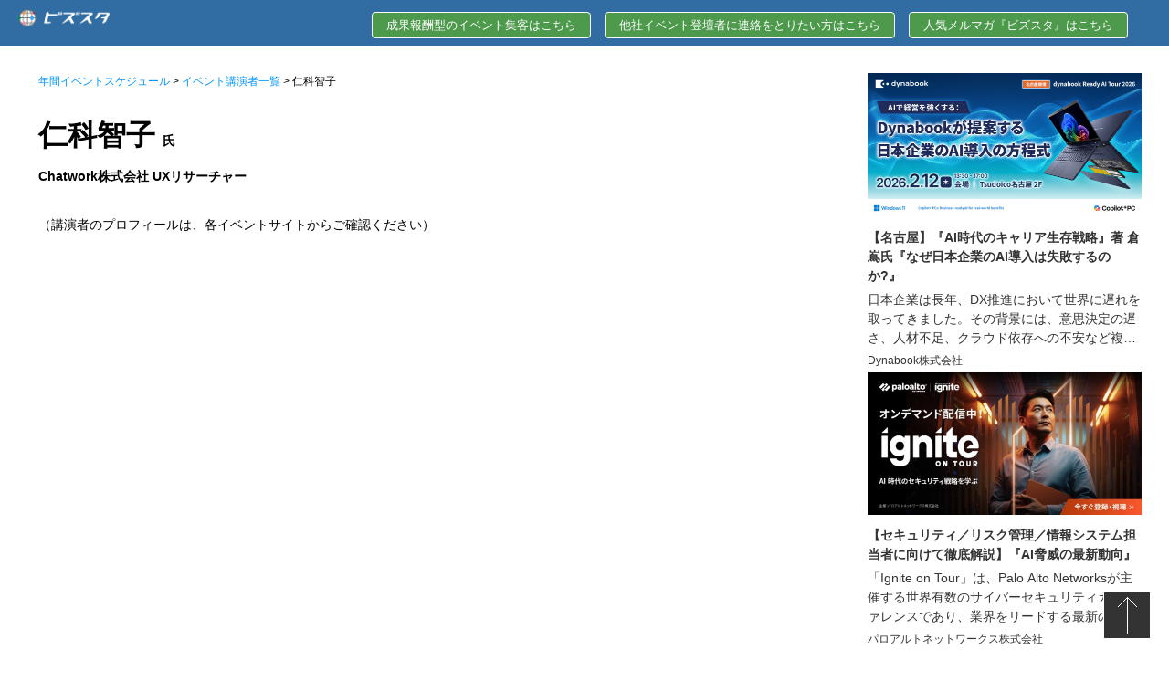

--- FILE ---
content_type: text/html; charset=UTF-8
request_url: https://biz-study.com/speakers/%e4%bb%81%e7%a7%91%e6%99%ba%e5%ad%90/
body_size: 11117
content:
<!DOCTYPE html>
<html lang="ja">

<head>
	<link rel="shortcut icon" href="https://biz-study.com/wp-content/themes/bizstudy_enhanced2/favicon.ico" />
	<title>仁科智子 氏の最新の講演内容｜ビズスタ</title>
	<meta charset="UTF-8">
	<meta name="viewport" content="width=device-width,user-scalable=no,maximum-scale=1" />
	<link rel="stylesheet" href="https://biz-study.com/eventschedule/assets/css/style.css" type="text/css" />
	<link rel="stylesheet" href="//biz-study.com/wp-content/themes/bizstudy_enhanced2/style.css?v=20210207" type="text/css" />
	<link href="//maxcdn.bootstrapcdn.com/font-awesome/4.1.0/css/font-awesome.min.css" rel="stylesheet">
	<!-- <script type="text/javascript" src="https://code.jquery.com/jquery-1.11.1.js"></script> -->
	<link rel="canonical" href="" />
		<meta name='robots' content='index, follow, max-image-preview:large, max-snippet:-1, max-video-preview:-1' />

	<!-- This site is optimized with the Yoast SEO plugin v21.7 - https://yoast.com/wordpress/plugins/seo/ -->
	<meta name="description" content="仁科智子 氏が講演依頼された最新のイベント講演内容がわかる！講演者1,000人以上の情報が簡単に検索できて便利です。" />
	<link rel="canonical" href="https://biz-study.com/speakers/仁科智子/" />
	<meta property="og:locale" content="ja_JP" />
	<meta property="og:type" content="article" />
	<meta property="og:title" content="仁科智子 氏の最新の講演内容｜ビズスタ" />
	<meta property="og:description" content="仁科智子 氏が講演依頼された最新のイベント講演内容がわかる！講演者1,000人以上の情報が簡単に検索できて便利です。" />
	<meta property="og:url" content="https://biz-study.com/speakers/仁科智子/" />
	<meta property="og:site_name" content="ビズスタ" />
	<meta name="twitter:card" content="summary_large_image" />
	<script type="application/ld+json" class="yoast-schema-graph">{"@context":"https://schema.org","@graph":[{"@type":"WebPage","@id":"https://biz-study.com/speakers/%e4%bb%81%e7%a7%91%e6%99%ba%e5%ad%90/","url":"https://biz-study.com/speakers/%e4%bb%81%e7%a7%91%e6%99%ba%e5%ad%90/","name":"仁科智子 氏の最新の講演内容｜ビズスタ","isPartOf":{"@id":"https://biz-study.com/#website"},"datePublished":"2023-10-18T12:39:52+00:00","dateModified":"2023-10-18T12:39:52+00:00","description":"仁科智子 氏が講演依頼された最新のイベント講演内容がわかる！講演者1,000人以上の情報が簡単に検索できて便利です。","breadcrumb":{"@id":"https://biz-study.com/speakers/%e4%bb%81%e7%a7%91%e6%99%ba%e5%ad%90/#breadcrumb"},"inLanguage":"ja","potentialAction":[{"@type":"ReadAction","target":["https://biz-study.com/speakers/%e4%bb%81%e7%a7%91%e6%99%ba%e5%ad%90/"]}]},{"@type":"BreadcrumbList","@id":"https://biz-study.com/speakers/%e4%bb%81%e7%a7%91%e6%99%ba%e5%ad%90/#breadcrumb","itemListElement":[{"@type":"ListItem","position":1,"name":"ホーム","item":"https://biz-study.com/"},{"@type":"ListItem","position":2,"name":"講演者","item":"https://biz-study.com/speakers/"},{"@type":"ListItem","position":3,"name":"仁科智子"}]},{"@type":"WebSite","@id":"https://biz-study.com/#website","url":"https://biz-study.com/","name":"ビズスタ","description":"未来創造フォーラム","potentialAction":[{"@type":"SearchAction","target":{"@type":"EntryPoint","urlTemplate":"https://biz-study.com/?s={search_term_string}"},"query-input":"required name=search_term_string"}],"inLanguage":"ja"}]}</script>
	<!-- / Yoast SEO plugin. -->


<script type="text/javascript">
/* <![CDATA[ */
window._wpemojiSettings = {"baseUrl":"https:\/\/s.w.org\/images\/core\/emoji\/15.0.3\/72x72\/","ext":".png","svgUrl":"https:\/\/s.w.org\/images\/core\/emoji\/15.0.3\/svg\/","svgExt":".svg","source":{"concatemoji":"https:\/\/biz-study.com\/wp-includes\/js\/wp-emoji-release.min.js?ver=6.5.7"}};
/*! This file is auto-generated */
!function(i,n){var o,s,e;function c(e){try{var t={supportTests:e,timestamp:(new Date).valueOf()};sessionStorage.setItem(o,JSON.stringify(t))}catch(e){}}function p(e,t,n){e.clearRect(0,0,e.canvas.width,e.canvas.height),e.fillText(t,0,0);var t=new Uint32Array(e.getImageData(0,0,e.canvas.width,e.canvas.height).data),r=(e.clearRect(0,0,e.canvas.width,e.canvas.height),e.fillText(n,0,0),new Uint32Array(e.getImageData(0,0,e.canvas.width,e.canvas.height).data));return t.every(function(e,t){return e===r[t]})}function u(e,t,n){switch(t){case"flag":return n(e,"\ud83c\udff3\ufe0f\u200d\u26a7\ufe0f","\ud83c\udff3\ufe0f\u200b\u26a7\ufe0f")?!1:!n(e,"\ud83c\uddfa\ud83c\uddf3","\ud83c\uddfa\u200b\ud83c\uddf3")&&!n(e,"\ud83c\udff4\udb40\udc67\udb40\udc62\udb40\udc65\udb40\udc6e\udb40\udc67\udb40\udc7f","\ud83c\udff4\u200b\udb40\udc67\u200b\udb40\udc62\u200b\udb40\udc65\u200b\udb40\udc6e\u200b\udb40\udc67\u200b\udb40\udc7f");case"emoji":return!n(e,"\ud83d\udc26\u200d\u2b1b","\ud83d\udc26\u200b\u2b1b")}return!1}function f(e,t,n){var r="undefined"!=typeof WorkerGlobalScope&&self instanceof WorkerGlobalScope?new OffscreenCanvas(300,150):i.createElement("canvas"),a=r.getContext("2d",{willReadFrequently:!0}),o=(a.textBaseline="top",a.font="600 32px Arial",{});return e.forEach(function(e){o[e]=t(a,e,n)}),o}function t(e){var t=i.createElement("script");t.src=e,t.defer=!0,i.head.appendChild(t)}"undefined"!=typeof Promise&&(o="wpEmojiSettingsSupports",s=["flag","emoji"],n.supports={everything:!0,everythingExceptFlag:!0},e=new Promise(function(e){i.addEventListener("DOMContentLoaded",e,{once:!0})}),new Promise(function(t){var n=function(){try{var e=JSON.parse(sessionStorage.getItem(o));if("object"==typeof e&&"number"==typeof e.timestamp&&(new Date).valueOf()<e.timestamp+604800&&"object"==typeof e.supportTests)return e.supportTests}catch(e){}return null}();if(!n){if("undefined"!=typeof Worker&&"undefined"!=typeof OffscreenCanvas&&"undefined"!=typeof URL&&URL.createObjectURL&&"undefined"!=typeof Blob)try{var e="postMessage("+f.toString()+"("+[JSON.stringify(s),u.toString(),p.toString()].join(",")+"));",r=new Blob([e],{type:"text/javascript"}),a=new Worker(URL.createObjectURL(r),{name:"wpTestEmojiSupports"});return void(a.onmessage=function(e){c(n=e.data),a.terminate(),t(n)})}catch(e){}c(n=f(s,u,p))}t(n)}).then(function(e){for(var t in e)n.supports[t]=e[t],n.supports.everything=n.supports.everything&&n.supports[t],"flag"!==t&&(n.supports.everythingExceptFlag=n.supports.everythingExceptFlag&&n.supports[t]);n.supports.everythingExceptFlag=n.supports.everythingExceptFlag&&!n.supports.flag,n.DOMReady=!1,n.readyCallback=function(){n.DOMReady=!0}}).then(function(){return e}).then(function(){var e;n.supports.everything||(n.readyCallback(),(e=n.source||{}).concatemoji?t(e.concatemoji):e.wpemoji&&e.twemoji&&(t(e.twemoji),t(e.wpemoji)))}))}((window,document),window._wpemojiSettings);
/* ]]> */
</script>
<style id='wp-emoji-styles-inline-css' type='text/css'>

	img.wp-smiley, img.emoji {
		display: inline !important;
		border: none !important;
		box-shadow: none !important;
		height: 1em !important;
		width: 1em !important;
		margin: 0 0.07em !important;
		vertical-align: -0.1em !important;
		background: none !important;
		padding: 0 !important;
	}
</style>
<link rel='stylesheet' id='wp-block-library-css' href='https://biz-study.com/wp-includes/css/dist/block-library/style.min.css?ver=6.5.7' type='text/css' media='all' />
<style id='classic-theme-styles-inline-css' type='text/css'>
/*! This file is auto-generated */
.wp-block-button__link{color:#fff;background-color:#32373c;border-radius:9999px;box-shadow:none;text-decoration:none;padding:calc(.667em + 2px) calc(1.333em + 2px);font-size:1.125em}.wp-block-file__button{background:#32373c;color:#fff;text-decoration:none}
</style>
<style id='global-styles-inline-css' type='text/css'>
body{--wp--preset--color--black: #000000;--wp--preset--color--cyan-bluish-gray: #abb8c3;--wp--preset--color--white: #ffffff;--wp--preset--color--pale-pink: #f78da7;--wp--preset--color--vivid-red: #cf2e2e;--wp--preset--color--luminous-vivid-orange: #ff6900;--wp--preset--color--luminous-vivid-amber: #fcb900;--wp--preset--color--light-green-cyan: #7bdcb5;--wp--preset--color--vivid-green-cyan: #00d084;--wp--preset--color--pale-cyan-blue: #8ed1fc;--wp--preset--color--vivid-cyan-blue: #0693e3;--wp--preset--color--vivid-purple: #9b51e0;--wp--preset--gradient--vivid-cyan-blue-to-vivid-purple: linear-gradient(135deg,rgba(6,147,227,1) 0%,rgb(155,81,224) 100%);--wp--preset--gradient--light-green-cyan-to-vivid-green-cyan: linear-gradient(135deg,rgb(122,220,180) 0%,rgb(0,208,130) 100%);--wp--preset--gradient--luminous-vivid-amber-to-luminous-vivid-orange: linear-gradient(135deg,rgba(252,185,0,1) 0%,rgba(255,105,0,1) 100%);--wp--preset--gradient--luminous-vivid-orange-to-vivid-red: linear-gradient(135deg,rgba(255,105,0,1) 0%,rgb(207,46,46) 100%);--wp--preset--gradient--very-light-gray-to-cyan-bluish-gray: linear-gradient(135deg,rgb(238,238,238) 0%,rgb(169,184,195) 100%);--wp--preset--gradient--cool-to-warm-spectrum: linear-gradient(135deg,rgb(74,234,220) 0%,rgb(151,120,209) 20%,rgb(207,42,186) 40%,rgb(238,44,130) 60%,rgb(251,105,98) 80%,rgb(254,248,76) 100%);--wp--preset--gradient--blush-light-purple: linear-gradient(135deg,rgb(255,206,236) 0%,rgb(152,150,240) 100%);--wp--preset--gradient--blush-bordeaux: linear-gradient(135deg,rgb(254,205,165) 0%,rgb(254,45,45) 50%,rgb(107,0,62) 100%);--wp--preset--gradient--luminous-dusk: linear-gradient(135deg,rgb(255,203,112) 0%,rgb(199,81,192) 50%,rgb(65,88,208) 100%);--wp--preset--gradient--pale-ocean: linear-gradient(135deg,rgb(255,245,203) 0%,rgb(182,227,212) 50%,rgb(51,167,181) 100%);--wp--preset--gradient--electric-grass: linear-gradient(135deg,rgb(202,248,128) 0%,rgb(113,206,126) 100%);--wp--preset--gradient--midnight: linear-gradient(135deg,rgb(2,3,129) 0%,rgb(40,116,252) 100%);--wp--preset--font-size--small: 13px;--wp--preset--font-size--medium: 20px;--wp--preset--font-size--large: 36px;--wp--preset--font-size--x-large: 42px;--wp--preset--spacing--20: 0.44rem;--wp--preset--spacing--30: 0.67rem;--wp--preset--spacing--40: 1rem;--wp--preset--spacing--50: 1.5rem;--wp--preset--spacing--60: 2.25rem;--wp--preset--spacing--70: 3.38rem;--wp--preset--spacing--80: 5.06rem;--wp--preset--shadow--natural: 6px 6px 9px rgba(0, 0, 0, 0.2);--wp--preset--shadow--deep: 12px 12px 50px rgba(0, 0, 0, 0.4);--wp--preset--shadow--sharp: 6px 6px 0px rgba(0, 0, 0, 0.2);--wp--preset--shadow--outlined: 6px 6px 0px -3px rgba(255, 255, 255, 1), 6px 6px rgba(0, 0, 0, 1);--wp--preset--shadow--crisp: 6px 6px 0px rgba(0, 0, 0, 1);}:where(.is-layout-flex){gap: 0.5em;}:where(.is-layout-grid){gap: 0.5em;}body .is-layout-flex{display: flex;}body .is-layout-flex{flex-wrap: wrap;align-items: center;}body .is-layout-flex > *{margin: 0;}body .is-layout-grid{display: grid;}body .is-layout-grid > *{margin: 0;}:where(.wp-block-columns.is-layout-flex){gap: 2em;}:where(.wp-block-columns.is-layout-grid){gap: 2em;}:where(.wp-block-post-template.is-layout-flex){gap: 1.25em;}:where(.wp-block-post-template.is-layout-grid){gap: 1.25em;}.has-black-color{color: var(--wp--preset--color--black) !important;}.has-cyan-bluish-gray-color{color: var(--wp--preset--color--cyan-bluish-gray) !important;}.has-white-color{color: var(--wp--preset--color--white) !important;}.has-pale-pink-color{color: var(--wp--preset--color--pale-pink) !important;}.has-vivid-red-color{color: var(--wp--preset--color--vivid-red) !important;}.has-luminous-vivid-orange-color{color: var(--wp--preset--color--luminous-vivid-orange) !important;}.has-luminous-vivid-amber-color{color: var(--wp--preset--color--luminous-vivid-amber) !important;}.has-light-green-cyan-color{color: var(--wp--preset--color--light-green-cyan) !important;}.has-vivid-green-cyan-color{color: var(--wp--preset--color--vivid-green-cyan) !important;}.has-pale-cyan-blue-color{color: var(--wp--preset--color--pale-cyan-blue) !important;}.has-vivid-cyan-blue-color{color: var(--wp--preset--color--vivid-cyan-blue) !important;}.has-vivid-purple-color{color: var(--wp--preset--color--vivid-purple) !important;}.has-black-background-color{background-color: var(--wp--preset--color--black) !important;}.has-cyan-bluish-gray-background-color{background-color: var(--wp--preset--color--cyan-bluish-gray) !important;}.has-white-background-color{background-color: var(--wp--preset--color--white) !important;}.has-pale-pink-background-color{background-color: var(--wp--preset--color--pale-pink) !important;}.has-vivid-red-background-color{background-color: var(--wp--preset--color--vivid-red) !important;}.has-luminous-vivid-orange-background-color{background-color: var(--wp--preset--color--luminous-vivid-orange) !important;}.has-luminous-vivid-amber-background-color{background-color: var(--wp--preset--color--luminous-vivid-amber) !important;}.has-light-green-cyan-background-color{background-color: var(--wp--preset--color--light-green-cyan) !important;}.has-vivid-green-cyan-background-color{background-color: var(--wp--preset--color--vivid-green-cyan) !important;}.has-pale-cyan-blue-background-color{background-color: var(--wp--preset--color--pale-cyan-blue) !important;}.has-vivid-cyan-blue-background-color{background-color: var(--wp--preset--color--vivid-cyan-blue) !important;}.has-vivid-purple-background-color{background-color: var(--wp--preset--color--vivid-purple) !important;}.has-black-border-color{border-color: var(--wp--preset--color--black) !important;}.has-cyan-bluish-gray-border-color{border-color: var(--wp--preset--color--cyan-bluish-gray) !important;}.has-white-border-color{border-color: var(--wp--preset--color--white) !important;}.has-pale-pink-border-color{border-color: var(--wp--preset--color--pale-pink) !important;}.has-vivid-red-border-color{border-color: var(--wp--preset--color--vivid-red) !important;}.has-luminous-vivid-orange-border-color{border-color: var(--wp--preset--color--luminous-vivid-orange) !important;}.has-luminous-vivid-amber-border-color{border-color: var(--wp--preset--color--luminous-vivid-amber) !important;}.has-light-green-cyan-border-color{border-color: var(--wp--preset--color--light-green-cyan) !important;}.has-vivid-green-cyan-border-color{border-color: var(--wp--preset--color--vivid-green-cyan) !important;}.has-pale-cyan-blue-border-color{border-color: var(--wp--preset--color--pale-cyan-blue) !important;}.has-vivid-cyan-blue-border-color{border-color: var(--wp--preset--color--vivid-cyan-blue) !important;}.has-vivid-purple-border-color{border-color: var(--wp--preset--color--vivid-purple) !important;}.has-vivid-cyan-blue-to-vivid-purple-gradient-background{background: var(--wp--preset--gradient--vivid-cyan-blue-to-vivid-purple) !important;}.has-light-green-cyan-to-vivid-green-cyan-gradient-background{background: var(--wp--preset--gradient--light-green-cyan-to-vivid-green-cyan) !important;}.has-luminous-vivid-amber-to-luminous-vivid-orange-gradient-background{background: var(--wp--preset--gradient--luminous-vivid-amber-to-luminous-vivid-orange) !important;}.has-luminous-vivid-orange-to-vivid-red-gradient-background{background: var(--wp--preset--gradient--luminous-vivid-orange-to-vivid-red) !important;}.has-very-light-gray-to-cyan-bluish-gray-gradient-background{background: var(--wp--preset--gradient--very-light-gray-to-cyan-bluish-gray) !important;}.has-cool-to-warm-spectrum-gradient-background{background: var(--wp--preset--gradient--cool-to-warm-spectrum) !important;}.has-blush-light-purple-gradient-background{background: var(--wp--preset--gradient--blush-light-purple) !important;}.has-blush-bordeaux-gradient-background{background: var(--wp--preset--gradient--blush-bordeaux) !important;}.has-luminous-dusk-gradient-background{background: var(--wp--preset--gradient--luminous-dusk) !important;}.has-pale-ocean-gradient-background{background: var(--wp--preset--gradient--pale-ocean) !important;}.has-electric-grass-gradient-background{background: var(--wp--preset--gradient--electric-grass) !important;}.has-midnight-gradient-background{background: var(--wp--preset--gradient--midnight) !important;}.has-small-font-size{font-size: var(--wp--preset--font-size--small) !important;}.has-medium-font-size{font-size: var(--wp--preset--font-size--medium) !important;}.has-large-font-size{font-size: var(--wp--preset--font-size--large) !important;}.has-x-large-font-size{font-size: var(--wp--preset--font-size--x-large) !important;}
.wp-block-navigation a:where(:not(.wp-element-button)){color: inherit;}
:where(.wp-block-post-template.is-layout-flex){gap: 1.25em;}:where(.wp-block-post-template.is-layout-grid){gap: 1.25em;}
:where(.wp-block-columns.is-layout-flex){gap: 2em;}:where(.wp-block-columns.is-layout-grid){gap: 2em;}
.wp-block-pullquote{font-size: 1.5em;line-height: 1.6;}
</style>
<link rel='stylesheet' id='contact-form-7-css' href='https://biz-study.com/wp-content/plugins/contact-form-7/includes/css/styles.css?ver=5.8.5' type='text/css' media='all' />
<script type="text/javascript" src="https://biz-study.com/wp-content/themes/bizstudy_enhanced2/js/custom-script.js?ver=1" id="custom-script-js"></script>
<link rel="https://api.w.org/" href="https://biz-study.com/wp-json/" /><link rel="alternate" type="application/json" href="https://biz-study.com/wp-json/wp/v2/speakers/151780" /><link rel="EditURI" type="application/rsd+xml" title="RSD" href="https://biz-study.com/xmlrpc.php?rsd" />
<link rel='shortlink' href='https://biz-study.com/?p=151780' />
<link rel="alternate" type="application/json+oembed" href="https://biz-study.com/wp-json/oembed/1.0/embed?url=https%3A%2F%2Fbiz-study.com%2Fspeakers%2F%25e4%25bb%2581%25e7%25a7%2591%25e6%2599%25ba%25e5%25ad%2590%2F" />
<link rel="alternate" type="text/xml+oembed" href="https://biz-study.com/wp-json/oembed/1.0/embed?url=https%3A%2F%2Fbiz-study.com%2Fspeakers%2F%25e4%25bb%2581%25e7%25a7%2591%25e6%2599%25ba%25e5%25ad%2590%2F&#038;format=xml" />
<meta name="cdp-version" content="1.4.4" /><meta name="generator" content="Site Kit by Google 1.116.0" /><style>.simplemap img{max-width:none !important;padding:0 !important;margin:0 !important;}.staticmap,.staticmap img{max-width:100% !important;height:auto !important;}.simplemap .simplemap-content{display:none;}</style>
<script>var google_map_api_key = "AIzaSyCnJc-ewMFiw9e7nThqRyeJb8WPtTYbwZo";</script><style id="wpforms-css-vars-root">
				:root {
					--wpforms-field-border-radius: 3px;
--wpforms-field-background-color: #ffffff;
--wpforms-field-border-color: rgba( 0, 0, 0, 0.25 );
--wpforms-field-text-color: rgba( 0, 0, 0, 0.7 );
--wpforms-label-color: rgba( 0, 0, 0, 0.85 );
--wpforms-label-sublabel-color: rgba( 0, 0, 0, 0.55 );
--wpforms-label-error-color: #d63637;
--wpforms-button-border-radius: 3px;
--wpforms-button-background-color: #066aab;
--wpforms-button-text-color: #ffffff;
--wpforms-field-size-input-height: 43px;
--wpforms-field-size-input-spacing: 15px;
--wpforms-field-size-font-size: 16px;
--wpforms-field-size-line-height: 19px;
--wpforms-field-size-padding-h: 14px;
--wpforms-field-size-checkbox-size: 16px;
--wpforms-field-size-sublabel-spacing: 5px;
--wpforms-field-size-icon-size: 1;
--wpforms-label-size-font-size: 16px;
--wpforms-label-size-line-height: 19px;
--wpforms-label-size-sublabel-font-size: 14px;
--wpforms-label-size-sublabel-line-height: 17px;
--wpforms-button-size-font-size: 17px;
--wpforms-button-size-height: 41px;
--wpforms-button-size-padding-h: 15px;
--wpforms-button-size-margin-top: 10px;

				}
			</style>	<!-- Google Tag Manager -->
<script>(function(w,d,s,l,i){w[l]=w[l]||[];w[l].push({'gtm.start':
new Date().getTime(),event:'gtm.js'});var f=d.getElementsByTagName(s)[0],
j=d.createElement(s),dl=l!='dataLayer'?'&l='+l:'';j.async=true;j.src=
'https://www.googletagmanager.com/gtm.js?id='+i+dl;f.parentNode.insertBefore(j,f);
})(window,document,'script','dataLayer','GTM-WG8JFW7');</script>
<!-- End Google Tag Manager -->
<!-- Universal Analytics START -->
<script>
  (function(i,s,o,g,r,a,m){i['GoogleAnalyticsObject']=r;i[r]=i[r]||function(){
  (i[r].q=i[r].q||[]).push(arguments)},i[r].l=1*new Date();a=s.createElement(o),
  m=s.getElementsByTagName(o)[0];a.async=1;a.src=g;m.parentNode.insertBefore(a,m)
  })(window,document,'script','//www.google-analytics.com/analytics.js','ga');

  ga('create', 'UA-63926886-1', 'auto');
  ga('require', 'displayfeatures');
  ga('send', 'pageview');

</script>
<!-- Universal Analytics END -->
<!-- Facebook リマーケティングタグ START -->
<!-- Facebook Pixel Code -->
<script>
!function(f,b,e,v,n,t,s){if(f.fbq)return;n=f.fbq=function(){n.callMethod?
n.callMethod.apply(n,arguments):n.queue.push(arguments)};if(!f._fbq)f._fbq=n;
n.push=n;n.loaded=!0;n.version='2.0';n.queue=[];t=b.createElement(e);t.async=!0;
t.src=v;s=b.getElementsByTagName(e)[0];s.parentNode.insertBefore(t,s)}(window,
document,'script','//connect.facebook.net/en_US/fbevents.js');

fbq('init', '1392555117707935');
fbq('track', "PageView");</script>
<noscript><img height="1" width="1" style="display:none"
src="https://www.facebook.com/tr?id=1392555117707935&ev=PageView&noscript=1"
/></noscript>
<!-- End Facebook Pixel Code -->
<!-- Facebook リマーケティングタグ END -->

	</head>

<body class="speakers-template-default single single-speakers postid-151780">
	<div id="fb-root"></div>
	<!-- Google Tag Manager (noscript) -->
	<noscript><iframe src="https://www.googletagmanager.com/ns.html?id=GTM-WG8JFW7"
			height="0" width="0" style="display:none;visibility:hidden"></iframe></noscript>
	<!-- End Google Tag Manager (noscript) -->
	<script>
		(function(d, s, id) {
			var js, fjs = d.getElementsByTagName(s)[0];
			if (d.getElementById(id)) return;
			js = d.createElement(s);
			js.id = id;
			js.src = "//connect.facebook.net/ja_JP/sdk.js#xfbml=1&version=v2.3&appId=335306523174656";
			fjs.parentNode.insertBefore(js, fjs);
		}(document, 'script', 'facebook-jssdk'));
	</script>
	<header id="top" class="lectures">
		<div id="logo"><a href="https://biz-study.com"><img src="https://biz-study.com/wp-content/themes/bizstudy_enhanced/img/logo_mix.png" alt="未来創造フォーラム・ビズスタ"></a></div>



		<ul class="btn_header_sp">
			<li class="btn_header_toggle">
				<span class="toggle">成果報酬型イベント集客はこちら</span>
				<ul class="btn_header_toggle_inside">
					<li class="btn_header_toggle_item"><a href="https://form.biz-study.com/zs/iqD3g3" target="_blank">成果報酬型のイベント集客はこちら</a></li>
					<li class="btn_header_toggle_item"><a href="https://form.biz-study.com/zs/iqD3g3" target="_blank">他社イベント登壇者に連絡をとりたい方はこちら</a></li>
					<li class="btn_header_toggle_item"><a href="https://form.biz-study.com/zs/6UBUR2 target=" _blank">人気メルマガ『ビズスタ』はこちら</a></li>

				</ul>
			</li>
		</ul>
		<ul class="btn_header_pc">
			<li class="btn_header_item"><a href="https://form.biz-study.com/zs/iqD3g3" target="_blank">成果報酬型のイベント集客はこちら</a></li>
			<li class="btn_header_item"><a href="https://form.biz-study.com/zs/iqD3g3" target="_blank">他社イベント登壇者に連絡をとりたい方はこちら</a></li>
			<li class="btn_header_item"><a href="https://form.biz-study.com/zs/6UBUR2" target="_blank">人気メルマガ『ビズスタ』はこちら</a></li>
		</ul>
	</header>
	<!-- header end -->
<div id="content" class="lectures">
	<div id="main2" class="speakers">
					<div class="eva-pack eva_flex">
				<div class="eva_flex_box">
					<div class="breadcrumbs-eva"><a href="https://biz-study.com/eventschedule/">年間イベントスケジュール</a> &gt; <a href="https://biz-study.com/lectures/">イベント講演者一覧</a> &gt; 仁科智子</div>

					<h1 class="entry-title">仁科智子<span class="sir">氏</span></h1>
					<div class="entry-position">Chatwork株式会社
UXリサーチャー</div>
					<p class="entry-desc">（講演者のプロフィールは、各イベントサイトからご確認ください）</p>
				</div>
				<div class="eva_flex_ad_box">
					<div class="side_box">
						
<div class="bannerarea pr_icon">
  <a href="https://news.mynavi.jp/techplus/lp/2025/enterprise/20260212_Nagoya/?utm_source=00&amp;utm_medium=bizstudy" class="banner" target="_blank">
                <img src="https://biz-study.com/wp-content/uploads/2022/09/visual_nagoya1200x630.jpg" alt="" width="100%">
                <h5 class="banner_title">【名古屋】『AI時代のキャリア生存戦略』著 倉嶌氏『なぜ日本企業のAI導入は失敗するのか?』</h5>
                <p class="banner_text">日本企業は長年、DX推進において世界に遅れを取ってきました。その背景には、意思決定の遅さ、人材不足、クラウド依存への不安など複合的な要因があります。2025年は「AIエージェント元年」と呼ばれ、大企業を中心に導入検討が進みましたが、まだ多くの企業が生成AIとAIエージェントの違いや、導入の現実的な方法を理解できていません。</p>
                <span class="banner_company">Dynabook株式会社</span>
            </a><a href="https://form.biz-study.com/zs/kgBBLG" class="banner" target="_blank">
                <img src="https://biz-study.com/wp-content/uploads/2022/09/e0fa3d28ab40f810eef3b1ed53678184.jpg" alt="" width="100%">
                <h5 class="banner_title">【セキュリティ／リスク管理／情報システム担当者に向けて徹底解説】『AI脅威の最新動向』</h5>
                <p class="banner_text">「Ignite on Tour」は、Palo Alto Networksが主催する世界有数のサイバーセキュリティカンファレンスであり、業界をリードする最新の知見と実践的なアプローチが集結する場です。急速に進化する脅威環境に対し、AIを活用した精緻な対策のあり方を再構築することを目的に、 基調講演や最先端テクノロジーに関する専門セッションを通じて、革新的なセキュリティ戦略と実践的なベストプラクティスを共有します。</p>
                <span class="banner_company">パロアルトネットワークス株式会社</span>
            </a></div>					</div>
				</div>
			</div>
	</div>

	<div class="conference_flex">
								<div class="conference_flex_box">
									<ul class="conference_flex_box_cat">
													<li class="conference_flex_box_cat_item"><a href="https://biz-study.com/theme-name/%e9%a1%a7%e5%ae%a2%e4%bd%93%e9%a8%93cx">#顧客体験(CX)</a></li>
											</ul>
								<h2 class="conference_flex_box_ttl">
					<a href="https://biz-study.com/outside-events/research-conference-2023">
						RESEARCH Conference 2023					</a>
				</h2>
				<date class="conference_flex_box_date">
					2023/05/27 〜 2023/05/27				</date>
				<ul class="conference_flex_box_attr">
											<li class="conference_flex_box_attr_item">国内講演者</li>
																<li class="conference_flex_box_attr_item">民間企業</li>
														</ul>
									<ul class="conference_flex_box_position">
													<li class="conference_flex_box_position_item">その他職名</li>
											</ul>
				
				<div class="conference_speaker_info">
					<figure class="conference_flex_box_fig">
													<img src="https://biz-study.com/wp-content/themes/bizstudy_enhanced2/img/speakers/avatar_woman.png">
											</figure>
					<div class="conference_speaker_info_txt">
						<h2 class="conference_flex_box_speaker">
							<a href="https://biz-study.com/speakers/%e4%bb%81%e7%a7%91%e6%99%ba%e5%ad%90">
								仁科智子</a> <span class="sir">氏</span>
						</h2>
						<div class="conference_flex_box_prof">Chatwork株式会社
UXリサーチャー</div>
					</div>
				</div>

				<h3 class="conference_flex_box_lec-ttl">組織に合わせたUXリサーチ浸透の取り組み</h3>
				<div class="conference_flex_box_lec-desc">UXリサーチの組織浸透は、組織のカルチャーや課題感によって取り組み方が異なると思います。
Chatworkのリサーチチームでは、UXリサーチを活用する”ターゲット”をまずは自分たちで観察・理解するところからスタートし、仮説検証を回しながらUXリサーチの浸透活動に取り組んでいます。
チーム立ち上げ1年で実施した、”組織に合わせたUXリサーチ浸透の取り組み”について、具体事例を交えながらご紹介いたします</div>

				<div class="conference_flex_box_lec-link"><a href="https://researchconf.jp/" target="_blank" rel="noopener">仁科智子 氏が講演<br>登壇イベントはこちら</a></div>

			</div>
									
	</div>

<div class="eva_flex_ad_box">
	<div class="container_ad_box">
			</div>
</div>
</div><!-- #content -->
</div><!-- #primary -->
<script>
	[].forEach.call(document.querySelectorAll('.adsbygoogle'), function() {
		(adsbygoogle = window.adsbygoogle || []).push({});
	});
	const adsBanner = (json) => {
		let bnrArea = document.querySelectorAll(".container_ad_box");
		// const randomNum = Math.floor(Math.random() * json.length);
		// const banner = json[randomNum];
		const index1 = Math.floor(Math.random() * json.length)
		if (json.length > 1) {
			let index2 = Math.floor(Math.random() * json.length)
			while (index2 === index1) {
				index2 = Math.floor(Math.random() * json.length)
			}
			const jsonData = json.length === 1 ? json[index1] : `${json[index1]}${json[index2]}`;
		[...bnrArea].forEach((element) => (element.innerHTML = `<div class="bannerarea">${jsonData}</div>`));
		}else{
			const jsonData = json.length === 1 ? json[index1] : `${json[index1]}${json[index2]}`;
		[...bnrArea].forEach((element) => (element.innerHTML = `<div class="bannerarea">${jsonData}</div>`));
		}


	};
	fetch("https://biz-study.com/wp-content/themes/bizstudy_enhanced2/js/bizstaBanner.json")
		.then((response) => {
			return response.json();
		})
		.then((data) => {
			if (!data) return
			adsBanner(data)
		});
</script>
<div class="fb-page" data-href="https://www.facebook.com/bizstudy2015/" data-small-header="false" data-adapt-container-width="true" data-hide-cover="false" data-show-facepile="true">
	<blockquote cite="https://www.facebook.com/bizstudy2015/" class="fb-xfbml-parse-ignore"><a href="https://www.facebook.com/bizstudy2015/"></a></blockquote>
</div>

<div class="to-top"><a href="#content"><img src="https://biz-study.com/wp-content/themes/bizstudy_enhanced2/img/icon-up.png"></a></div>
<!-- footer start -->
<div id="footer" class="lecture">

	<div class="footer_nav"><a href="https://form.biz-study.com/zs/6UBUR2" target="_blank">人気メールマガジン『ビズスタ』</a>｜<a href="https://biz-study.com/privacy-policy/">個人情報保護方針</a>｜<a href="https://biz-study.com/copyright/">著作権について</a>｜<a href="https://biz-study.com/terms/">利用規約</a>｜<a href="https://biz-study.com/sitepolicy/">サイトポリシー</a>｜<a href="https://form.biz-study.com/zs/iqD3g3" target="_blank">お問い合わせ（広告掲載や講演者依頼）</a></div>
	<div class="footer_contact">Copyright © ビズスタ</div>
</div>
<script type="text/javascript" src="https://biz-study.com/wp-content/plugins/contact-form-7/includes/swv/js/index.js?ver=5.8.5" id="swv-js"></script>
<script type="text/javascript" id="contact-form-7-js-extra">
/* <![CDATA[ */
var wpcf7 = {"api":{"root":"https:\/\/biz-study.com\/wp-json\/","namespace":"contact-form-7\/v1"}};
/* ]]> */
</script>
<script type="text/javascript" src="https://biz-study.com/wp-content/plugins/contact-form-7/includes/js/index.js?ver=5.8.5" id="contact-form-7-js"></script>
<script type="text/javascript" src="https://www.google.com/recaptcha/api.js?render=6LdVhuEZAAAAAF5NjF5CcfrHJiuUEErkO9V17GxE&amp;ver=3.0" id="google-recaptcha-js"></script>
<script type="text/javascript" src="https://biz-study.com/wp-includes/js/dist/vendor/wp-polyfill-inert.min.js?ver=3.1.2" id="wp-polyfill-inert-js"></script>
<script type="text/javascript" src="https://biz-study.com/wp-includes/js/dist/vendor/regenerator-runtime.min.js?ver=0.14.0" id="regenerator-runtime-js"></script>
<script type="text/javascript" src="https://biz-study.com/wp-includes/js/dist/vendor/wp-polyfill.min.js?ver=3.15.0" id="wp-polyfill-js"></script>
<script type="text/javascript" id="wpcf7-recaptcha-js-extra">
/* <![CDATA[ */
var wpcf7_recaptcha = {"sitekey":"6LdVhuEZAAAAAF5NjF5CcfrHJiuUEErkO9V17GxE","actions":{"homepage":"homepage","contactform":"contactform"}};
/* ]]> */
</script>
<script type="text/javascript" src="https://biz-study.com/wp-content/plugins/contact-form-7/modules/recaptcha/index.js?ver=5.8.5" id="wpcf7-recaptcha-js"></script>
<!-- SCRIPTS -->
<script>
//  $(document).ready(function() {
//      $("#request").validationEngine()
//  });
//  $("#request").validate();
$("#request").validate({
	rules: {
		'email': {
			email: true
		},
	} ,
	messages: {
		'agree': {
			required: '* チェックしてください'
		}
	}
});
</script>
<!-- Google Remarketing START -->
<script type="text/javascript">
/* <![CDATA[ */
var google_conversion_id = 944562873;
var google_custom_params = window.google_tag_params;
var google_remarketing_only = true;
/* ]]> */
</script>
<script type="text/javascript" src="//www.googleadservices.com/pagead/conversion.js">
</script>
<noscript>
<div style="display:inline;">
<img height="1" width="1" style="border-style:none;" alt="" src="//googleads.g.doubleclick.net/pagead/viewthroughconversion/944562873/?value=0&amp;guid=ON&amp;script=0"/>
</div>
</noscript>
<!-- Google Remarketing END -->
<script type="text/javascript" src="https://code.jquery.com/jquery-3.1.0.min.js"></script>
<script>
	$(function() {
		$('a[href^="#"]').click(function() {
			var speed = 400;
			var href = $(this).attr("href");
			var target = $(href == "#" || href == "" ? 'html' : href);
			var position = target.offset().top;
			$('body,html').animate({
				scrollTop: position
			}, speed, 'swing');
			return false;
		});

		// SP btn toggle
		$(".toggle").on("click", function() {
			$(this).next().slideToggle(500);
		});

	});
</script>

</body>

</html>

--- FILE ---
content_type: text/css
request_url: https://biz-study.com/eventschedule/assets/css/style.css
body_size: 2324
content:
* {
  -webkit-box-sizing: border-box;
  -moz-box-sizing: border-box;
  -o-box-sizing: border-box;
  -ms-box-sizing: border-box;
  box-sizing: border-box;
}

/*
 * mobileau first
 */
.sp {
  display: inline-block;
}
.pc {
  display: none;
}
.other {
  font-size: 80%;
}
body {
  background-color: #fff;
  font-family: helvetica, arial, YuGothic, "Yu Gothic", "メイリオ", sans-serif;
  line-height: 1.5;
}
a {
  color: #000;
  transition-duration: 0.3s;
  text-decoration: none;
}
a:hover {
  opacity: 0.7;
}
.icon_new_window {
  width: 15px;
  height: 15px;
}
header {
  width: 100%;
  height: 50px;
  overflow: hidden;
  color: #fff;
  background-color: #316da2;
  padding: 0;
  text-align: left;
}
header .desc {
  font-size: 14px;
}
header #logo {
  width: 100px;
  margin: 10px 20px 5px;
}
header #logo img {
  width: 100%;
}

.btn_header_sp {
  display: block;
}
.btn_header_pc {
  display: none;
}

.btn_header_sp {
  padding: 0;
  text-align: right;
  list-style: none;
  position: absolute;
  top: 0;
  width: 100vw;
  font-size: 14px;
}
.btn_header_toggle span {
  display: block;
  height: 50px;
  line-height: 50px;
  padding-right: 30px;
}
.btn_header_toggle span:hover {
  cursor: pointer;
}

.btn_header_toggle_inside {
  display: none;
  list-style: none;
  text-align: center;
}

.btn_header_toggle_item {
  display: block;
  line-height: 50px;
  background-color: rgba(255, 255, 255, 0.9);
  border-bottom: solid 1px #ccc;
  font-weight: bold;
}
.btn_header_toggle_item a {
  display: inline-block;
  line-height: 50px;
  width: 100%;
}
.container {
  margin: 30px 20px 0;
  overflow: hidden;
}

h2.ttl {
  font-size: 22px;
  margin: 30px 0 10px;
  padding: 0;
  line-height: 140%;
}
.desc {
  text-align: center;
  font-size: 12px;
  margin-bottom: 15px;
}
.cal {
  background-color: #333;
  color: #fff;
  padding: 15px 15px 10px;
  z-index: 1;
}
.cal span,
.cal a {
  color: #fff;
  width: 100%;
  height: auto;
  display: inline-block;
  padding: 10px 0;
}
.cal_year {
  font-size: 12px;
  list-style: none;
  display: flex;
  flex-wrap: wrap;
}
.cal_year_item {
  padding: 0;
  width: calc((100vw - 75px) / 6);
  text-align: center;
}
.cal_year_month {
  font-size: 14px;
  list-style: none;
  display: flex;
  flex-wrap: wrap;
}
.cal_year_month_item {
  padding: 0;
  width: calc((100vw - 75px) / 6);
  text-align: center;
}
.cal_year_month_item .inactive {
  color: #666;
}

.year_month {
  font-size: 20px;
  font-weight: bold;
  border-bottom: solid 1px #ccc;
  padding-bottom: 7px;
  margin-top: 70px;
  margin-bottom: 10px;
}

.content {
  margin-bottom: 70px;
}
.content_left {
  margin-bottom: 25px;
}
.content_left_fig {
  width: 100%;
}
.content_left_fig_img {
  width: 100%;
  border: solid 1px #d8d8d8;
}
.content_left_prof {
  display: flex;
  flex-wrap: wrap;
  list-style: none;
}
.content_left_prof_list {
  margin-right: 1px;
  width: calc((100vw - 44px) / 4);
}
.content_left_prof_list img {
  width: 100%;
}
.content_left_sns {
  display: flex;
  list-style: none;
}
.content_left_sns_item {
  margin-right: 5px;
  display: inline-block;
}
.content_left_sns_item.twitter {
  /* margin-top: 4px; */
}
.content_ttl {
  font-size: 20px;
  font-weight: bold;
  margin-bottom: 5px;
}
.content_tag {
  display: flex;
  flex-wrap: wrap;
  list-style: none;
  margin-bottom: 30px;
}
.content_tag_item {
  color: #fff;
  padding: 2px 10px;
  background-color: #4d9a4d;
  font-size: 14px;
  margin-right: 5px;
}

.content_detail {
  width: 100%;
  display: flex;
  flex-wrap: wrap;
  margin-bottom: 20px;
  font-size: 13px;
  line-height: 1.8;
}
.content_sponsor {
  font-size: 13px;
  line-height: 1.5;
}
.content_detail dt,
.content_sponsor_detail_ttl {
  width: 25%;
  padding-right: 10px;
  padding-top: 5px;
  padding-bottom: 5px;
}
.content_detail dd,
.content_sponsor_detail_item {
  width: 70%;
  padding-top: 5px;
  padding-bottom: 5px;
}
.content_sponsor_detail {
  background-color: #f5f5f5;
  padding: 20px 30px;
  display: flex;
  flex-wrap: wrap;
  width: 100%;
}

#facebook_box {
  padding-right: 30px;
  padding-left: 30px;
  margin: 0 auto 30px;
}
#fb-root {
  display: none;
}

#facebook_box .fb_iframe_widget,
#facebook_box .fb_iframe_widget span,
#facebook_box .fb_iframe_widget span iframe[style] {
  width: 100% !important;
}

footer {
  font-size: 12px;
  text-align: center;
  padding: 20px;
  border-top: solid 1px #ccc;
  line-height: 1.8;
}
.footer_nav {
  margin-bottom: 20px;
}

.top-btn {
  position: fixed;
  right: 20px;
  bottom: 20px;
  width: 40px;
  height: 40px;
  background-color: #333;
  transition-duration: 0.3;
}
.top-btn:hover {
  opacity: 0.7;
}
.top-btn a {
  display: block;
  width: 100%;
  height: 40px;
  text-indent: -9999px;
  position: relative;
}
.top-btn a:before {
  content: "";
  position: absolute;
  left: 12px;
  top: 15px;
  width: 15px;
  height: 15px;
  border-top: solid 1px #fff;
  border-right: solid 1px #fff;
  transform: rotate(-45deg);
}

/*
 * desktop second
 */
@media screen and (min-width: 768px) {
  .sp {
    display: none;
  }
  .pc {
    display: inline-block;
  }
  .btn_header_sp {
    display: none;
  }

  header {
    display: flex;
    justify-content: space-between;
  }
  .btn_header_pc {
    display: flex;
    font-size: 13px;
    list-style: none;
    align-items: center;
    padding-right: 30px;
  }
  .btn_header_item {
    margin-right: 15px;
  }
  .btn_header_item a {
    display: inline-block;
    border: solid 1px #fff;
    border-radius: 4px;
    color: #fff;
    background-color: #4d9a4d;
    padding: 4px 15px;
  }

  .container {
    width: 960px;
    margin: auto;
  }
  h2.ttl {
    font-size: 30px;
    text-align: center;
    padding-top: 50px;
    padding-bottom: 15px;
    margin-bottom: 0;
  }
  .desc {
    margin-bottom: 30px;
  }
  .cal {
    display: flex;
    flex-wrap: wrap;
    padding-right: 25px;
    padding-left: 25px;
    padding-bottom: 0;
  }
  .cal span,
  .cal a {
    padding: 0;
  }
  .cal_year {
    width: 910px;
    margin-bottom: 5px;
  }
  .cal_year_item {
    width: 150px;
    font-size: 14px;
  }
  .cal_year_month {
    width: 910px;
    margin-bottom: 15px;
  }
  .cal_year_month_item {
    width: 150px;
    font-size: 16px;
  }

  .content {
    display: flex;
  }
  .content_ttl {
    font-size: 22px;
  }
  .content_left {
    width: 280px;
  }
  .content_left_fig {
    padding-right: 5px;
  }
  .content_left_prof_list {
    margin-right: 5px;
    width: 65px;
  }
  .content_main {
    width: 640px;
    margin-left: 40px;
  }
  .content_detail {
    font-size: 16px;
    line-height: 2;
    font-weight: bold;
    margin-bottom: 40px;
  }
  .content_sponsor {
    font-size: 16px;
  }
  .content_detail dd,
  .content_sponsor_detail_item {
    line-height: 1.7;
  }

  #facebook_box .fb_iframe_widget {
    width: 400px !important;
  }
  #facebook_box .fb_iframe_widget {
    display: block !important;
    margin: 0 auto 70px;
  }

  .bnrArea {
    width: 100%;
    text-align: center;
    margin-bottom: 20px;
    display: flex;
    justify-content: center;
    gap: 20px;
    /* margin-top: 50px; */
    .banner{
      text-align: left;
      max-width: 470px;
      display: block;
      padding-bottom: 1px;
      img {
        max-height: 246px;
        max-width: 470px;
        width: auto;
      }
      
    }
  }

 
  /* .bnrArea a {
    max-width: 280px;
    width: 100%;
  }
  .bnrArea img {
    height: 100%;
    width: auto;
  } */
}

.banner_company {
  margin: 0;
  font-size: 12px;
  color: #333;
  margin-top: 5px;
  padding-bottom: 1px;
  overflow: hidden;
  display: -webkit-box;
  text-overflow: ellipsis;
  -webkit-box-orient: vertical;
  -webkit-line-clamp: 1;
  padding-bottom: 2px;

  &::before {
    content: 'PR';
    font-size: 10px;
    color: #ccc;
    padding: 2px;
    border-radius: 0;
    text-align: center;
    border: 1px solid #ccc;
    min-width: 25px;
    display: inline-block;
    letter-spacing: 1px;
    height: 15px;
    margin-right: 10px;
  }
}

.banner_text {
  margin: 0;
  color: #333;
  margin-top: 5px;
  font-size: 14px;
  overflow: hidden;
  display: -webkit-box;
  text-overflow: ellipsis;
  -webkit-box-orient: vertical;
  -webkit-line-clamp: 3;
}

.banner_title {
  margin: 0;
  color: #333;
  margin-top: 5px;
  font-size: 14px;
  overflow: hidden;
  display: -webkit-box;
  text-overflow: ellipsis;
  -webkit-box-orient: vertical;
  -webkit-line-clamp: 3;
}

.bnrArea:empty {
  height: 0; /* 中に何もない場合の高さを0に設定 */
  /* &.pr_icon {
    display:none;
  } */
}

/* .bnrArea.pr_icon {
  position: relative;
}

.bnrArea.pr_icon::before {
  content: 'PR';
  font-size: 10px;
  color: #ccc;
  padding: 2px;
  border-radius: 0;
  text-align: center;
  border: 1px solid #ccc;
  min-width: 25px;
  display: inline-block;
  letter-spacing: 1px;
  height: 15px;
  position: absolute;
  left: 0;
  top: -30px;
} */

@media screen and (max-width: 768px) {
  .bnrArea{
    margin-top: 50px;
    display: flex;
    flex-direction: column;
    gap: 20px;
    padding-bottom: 20px;

    .banner{
      padding-bottom: 1px;
      
    }
  }

  .banner_company {
    padding-bottom: 3px;
  }
}

--- FILE ---
content_type: text/css
request_url: https://biz-study.com/wp-content/themes/bizstudy_enhanced2/css/common.css?v=20210207
body_size: 464
content:
/*
  COMMON
*/

@charset "UTF-8";

/********************
  common
 ********************/
* {
    -webkit-box-sizing: border-box;
       -moz-box-sizing: border-box;
         -o-box-sizing: border-box;
        -ms-box-sizing: border-box;
            box-sizing: border-box;
}
body {
  font-family:'メイリオ',Meiryo,'ヒラギノ角ゴ Pro W3','Hiragino Kaku Gothic Pro','ＭＳ Ｐゴシック',sans-serif;
  font-size: 16px;
  line-height: 175%;
}
#zoho_form {
  width: 100%;
}
#zoho_form iframe {
  border: none;
}
#zoho_form form {
  width: 100%;
}

--- FILE ---
content_type: text/plain
request_url: https://www.google-analytics.com/j/collect?v=1&_v=j102&a=1228781092&t=pageview&_s=1&dl=https%3A%2F%2Fbiz-study.com%2Fspeakers%2F%25e4%25bb%2581%25e7%25a7%2591%25e6%2599%25ba%25e5%25ad%2590%2F&ul=en-us%40posix&dt=%E4%BB%81%E7%A7%91%E6%99%BA%E5%AD%90%20%E6%B0%8F%E3%81%AE%E6%9C%80%E6%96%B0%E3%81%AE%E8%AC%9B%E6%BC%94%E5%86%85%E5%AE%B9%EF%BD%9C%E3%83%93%E3%82%BA%E3%82%B9%E3%82%BF&sr=1280x720&vp=1280x720&_u=IGBAgEABAAAAACAAI~&jid=1714488724&gjid=903680242&cid=108004383.1769441084&tid=UA-63926886-1&_gid=1567497081.1769441084&_slc=1&z=258515848
body_size: -449
content:
2,cG-9CH1T6NHK2